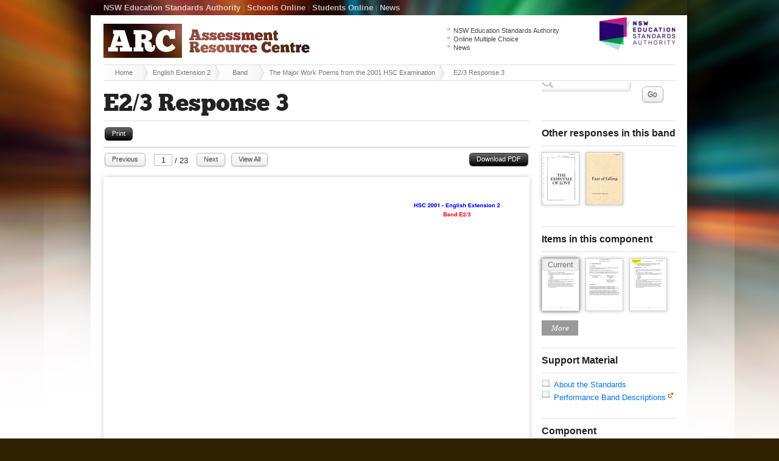

--- FILE ---
content_type: text/html;charset=UTF-8
request_url: https://arc2.nesa.nsw.edu.au/view/byband/course/15170/question/8919/response/48494
body_size: 5032
content:


		
	







	<!doctype html>
<!--[if lt IE 7 ]><html lang="en" class="ie6"><![endif]-->
<!--[if lt IE 8 ]><html lang="en" class="ie7"><![endif]-->
<!--[if IE 8 ]><html lang="en" class="ie8"><![endif]-->
<!--[if IE 9 ]><html lang="en" class="ie9"><![endif]-->
<!--[if (gt IE 9)|!(IE)]>--><html lang="en" class="no-js"><!--<![endif]-->
<head>
	<!-- {ts '2026-01-07 04:49:10'} | ip-10-4-28-212.ap-southeast-2.compute.internal | production -->
	<meta charset="utf-8">
	<meta http-equiv="X-UA-Compatible" content="IE=edge,chrome=1">
	<meta name="description" content="The Major Work  Poems from the 2001 HSC Examination in course English Extension 2">
	<meta name="author" content="Board of Studies NSW">
	<title>ARC :: E2/3 Response 3 </title>
	<link rel="shortcut icon" href="/favicon.ico">
	<link rel="apple-touch-icon" href="/apple-touch-icon.png">
	
	<link rel="stylesheet" href="/css/combine.1.0.3.css">
	
	
	<script src="/js/libs/modernizr-1.6.min.js"></script>
</head>

<body class="" itemscope itemtype="http://schema.org/ItemPage">

<div id="wrap">
	<header>
		<div id="sitename"><a href="/"><strong class="visuallyhidden">Assessment Resource Centre</strong> <img src="/images/arc_logo.png" alt="ARC" width="339" height="56" ></a></div>
		<div class="container clearfix print-invisible" id="nav-primary">
			<div class="column span-9">
				<p><a href="http://educationstandards.nsw.edu.au/">NSW Education Standards Authority</a> <span>|</span> <a href="https://bosho.boardofstudies.nsw.edu.au/links/schoolsonline.html">Schools Online</a> <span>|</span> <a href="https://studentsonline.nesa.nsw.edu.au/">Students Online</a> <span>|</span> <a href="http://educationstandards.nsw.edu.au/wps/portal/nesa/about/news">News</a></p>
			</div>
			








<div class="column span-3 last" id="search">
	<form method="get" action="/search/result/course/15170">
		<input type="hidden" name="action" value="search.result">
		<input type="hidden" name="course" value="15170">
		<label for="site-search" class="visuallyhidden">Site Search</label>
		<input type="text" id="site-search" name="keywords" value="" />
		
		<div id="searchbox-dropdown" style="display:hidden">
			
			<select name="component_id" id="area">
				<option selected="selected" value="">Any Component</option>
				
				
				
					
					
				
				
				<option value="1494">Print Medium</option>
				
				
				
				
				
									
				
					
				
				
			</select>
			
			<p class="f-bands">
			<label class="hd">Band</label>
			<br />				
			
				
					
					<span class="nowrap">
						
						<input type="checkbox" name="band_id" id="band-19" value="19" >
						<label for="band-19">E1/2</label>					
					</span>
				
			
				
					
					<span class="nowrap">
						
						<input type="checkbox" name="band_id" id="band-20" value="20" >
						<label for="band-20">E2/3</label>					
					</span>
				
			
				
					
					<span class="nowrap">
						
						<input type="checkbox" name="band_id" id="band-21" value="21" >
						<label for="band-21">E3/4</label>					
					</span>
				
			
				
			
			</p>
			
			<p class="f-types">
				<label class="hd">Type</label><br />
					
			</p>
			
			<p class="f-other">
				<label class="hd">Other</label><br />
				
					
					<span class="nowrap">
					<input type="checkbox" name="band_id" id="band_exemp" value="6"   >
					<label for="band_exemp">Exemplary response</label>
					</span>
					<br />
				
				<span class="nowrap">
				<input type="checkbox" name="hasannotation" id="hasannotation" value="1" />
				<label for="hasannotation">Annotated responses</label>
				</span>
			</p>
			
		</div>
		<button type="submit" name="search" class="button medium white">Go</button>
	</form>
</div>

		</div>
		<div class="container clearfix" id="quicklinks">
			<div class="column span-3 prepend-7 last">
				<ul>
					<li><a href="http://educationstandards.nsw.edu.au/">NSW Education Standards Authority</a></li>
					<li><a href="http://mcq.nesa.nsw.edu.au/">Online Multiple Choice</a></li>
					<li><a href="http://educationstandards.nsw.edu.au/wps/portal/nesa/about/news">News</a></li>
				</ul>
			</div>
		</div>
		<div class="container clearfix" id="breadcrumbs">
			<div class="column span-12 last">
				<ul itemprop="breadcrumb">
					<li><a href="/">Home</a></li>
					
						
							
								<li><a href="/view/default/course/15170">English Extension 2</a></li>
							
						
					
						
							
								<li><a href="/view/byband/course/15170">Band</a></li>
							
						
					
						
							
								<li><a href="/view/byband/course/15170/question/8919">The Major Work  Poems from the 2001 HSC Examination</a></li>
							
						
					
						
							
								<li class="last">E2/3 Response 3</li>	
							
						
					
				</ul>
			</div>
		</div>
	</header>
	









	<div id="main">
		<h1>E2/3 Response 3</h1>	
		<div class="container clearfix">
	
	<div class="column span-9">
		
			<noscript>


<div class="error"> 
	Please enable your JavaScript for better view.
</div>


</noscript>






<div class="page-utilities clearfix print-invisible no-js-hidden idevices-hidden">

<ul>		
	<li class="print-invisible"><a href="javascript:window.print();" class="small button black idevices-hidden">Print</a></li>
	
	
	
	
		
</ul>	

</div>






					
			

		
	
	








<div class="jspdfpreview">

<div class="work-sample-nav clearfix print-invisible no-js-visible">
	
	<div class="work-sample-utilities clearfix">
	<ul>		
		<li><a target="_blank" href="/assets/process/15170/2001/p_e23_03.pdf" class="small button black pdfdownload" title="Download PDF">Download PDF</a></li>		
	</ul>
	</div>

	
	
		
		
	
	
	
		
		
	
	
	
		
		
	
	
	
		
		
	
	
	
		
		
	
	
	
		
		
	
	
	
		
		
	
	
	
		
		
	
	
	
		
		
	
	
	
		
		
	
	
	
		
		
	
	
	
		
		
	
	
	
		
		
	
	
	
		
		
	
	
	
		
		
	
	
	
		
		
	
	
	
		
		
	
	
	
		
		
	
	
	
		
		
	
	
	
		
		
	
	
	
		
		
	
	
	
		
		
	
	
	
		
		
	
	
	
	
	
	
	
	
	
	
	
	
	
	
	
	
	
	
	
	
	
	
	
	
	
	
	
	
	
	
	
	
	
	
	
	
	
	
	
	
	
	
	
	
	
	
	
	
	
	<div class="work-sample-pagination clearfix no-js-invisible">
		<ul>			
			
			<li><a href="#" class="small button white pdfpreviewtrigger_prev">Previous</a></li>
			<li class="pagerinput"> <input type="text" value="1" /> / <span class="totalpages">23</span> </li>
			<li><a href="#" class="small button white pdfpreviewtrigger_next">Next</a></li>
			<li><a href="#allpages" class="small button white pdfpreviewtrigger_all">View All</a></li>
			
		</ul>
	</div>
</div>


	
	
	
	<div class="work-sample no-js-hidden">
		
		<div class="pdfpreview-pages-collection" >
		
		<span title="Page 1" id="pdfpreview_887C5334-AC66-425B-BAB5EC4E12955F66" data-page="1" class="print-visible print-page-break-after pdfpreview pdfpreview-first" >
			<a href="/assets/process/15170/2001/p_e23_03-000.png"  class="work-sample-fullsize jqueryPreloadImage jqueryPreloadImageFirst"></a>
		</span>
		
		
		
			
				
				
			
		
			
				
				
					<span title="Page 2" id="pdfpreview_C61DE86A-2A71-41A5-8B36EF9723BE4800" class="print-visible print-page-break-after pdfpreview hidden"  data-page="2" >
					<a href="/assets/process/15170/2001/p_e23_03-001.png" class="work-sample-fullsize jqueryPreloadImage"></a>
					</span>
				
			
		
			
				
				
					<span title="Page 3" id="pdfpreview_8350045E-6B71-4A34-A32C2BBECC776D03" class="print-visible print-page-break-after pdfpreview hidden"  data-page="3" >
					<a href="/assets/process/15170/2001/p_e23_03-002.png" class="work-sample-fullsize jqueryPreloadImage"></a>
					</span>
				
			
		
			
				
				
					<span title="Page 4" id="pdfpreview_799ADD6C-9378-43B5-A6976FC9A4D5FEB9" class="print-visible print-page-break-after pdfpreview hidden"  data-page="4" >
					<a href="/assets/process/15170/2001/p_e23_03-003.png" class="work-sample-fullsize jqueryPreloadImage"></a>
					</span>
				
			
		
			
				
				
					<span title="Page 5" id="pdfpreview_D604E6A7-AA64-4F71-8085D11D8B73074F" class="print-visible print-page-break-after pdfpreview hidden"  data-page="5" >
					<a href="/assets/process/15170/2001/p_e23_03-004.png" class="work-sample-fullsize jqueryPreloadImage"></a>
					</span>
				
			
		
			
				
				
					<span title="Page 6" id="pdfpreview_4620FA8A-4AAA-41C4-8B912300157A5EFB" class="print-visible print-page-break-after pdfpreview hidden"  data-page="6" >
					<a href="/assets/process/15170/2001/p_e23_03-005.png" class="work-sample-fullsize jqueryPreloadImage"></a>
					</span>
				
			
		
			
				
				
					<span title="Page 7" id="pdfpreview_AB9113BB-92B0-449A-8CEC766B96D6DD1D" class="print-visible print-page-break-after pdfpreview hidden"  data-page="7" >
					<a href="/assets/process/15170/2001/p_e23_03-006.png" class="work-sample-fullsize jqueryPreloadImage"></a>
					</span>
				
			
		
			
				
				
					<span title="Page 8" id="pdfpreview_AC21FDB8-BC20-42F4-8DB797F1E8224611" class="print-visible print-page-break-after pdfpreview hidden"  data-page="8" >
					<a href="/assets/process/15170/2001/p_e23_03-007.png" class="work-sample-fullsize jqueryPreloadImage"></a>
					</span>
				
			
		
			
				
				
					<span title="Page 9" id="pdfpreview_D2CF0CA6-3A62-4622-BFFAC2638040AB62" class="print-visible print-page-break-after pdfpreview hidden"  data-page="9" >
					<a href="/assets/process/15170/2001/p_e23_03-008.png" class="work-sample-fullsize jqueryPreloadImage"></a>
					</span>
				
			
		
			
				
				
					<span title="Page 10" id="pdfpreview_A2AB68EC-C73D-4DCF-BFB58C412DA81B4F" class="print-visible print-page-break-after pdfpreview hidden"  data-page="10" >
					<a href="/assets/process/15170/2001/p_e23_03-009.png" class="work-sample-fullsize jqueryPreloadImage"></a>
					</span>
				
			
		
			
				
				
					<span title="Page 11" id="pdfpreview_ECAB4ED1-F736-44C1-9DA8FF6764613161" class="print-visible print-page-break-after pdfpreview hidden"  data-page="11" >
					<a href="/assets/process/15170/2001/p_e23_03-010.png" class="work-sample-fullsize jqueryPreloadImage"></a>
					</span>
				
			
		
			
				
				
					<span title="Page 12" id="pdfpreview_BA79C575-CAD5-487B-90A983DE585E671B" class="print-visible print-page-break-after pdfpreview hidden"  data-page="12" >
					<a href="/assets/process/15170/2001/p_e23_03-011.png" class="work-sample-fullsize jqueryPreloadImage"></a>
					</span>
				
			
		
			
				
				
					<span title="Page 13" id="pdfpreview_98C5E682-B6C3-4C18-8069A1DE28F05A1B" class="print-visible print-page-break-after pdfpreview hidden"  data-page="13" >
					<a href="/assets/process/15170/2001/p_e23_03-012.png" class="work-sample-fullsize jqueryPreloadImage"></a>
					</span>
				
			
		
			
				
				
					<span title="Page 14" id="pdfpreview_B14A1993-D7A7-419F-B1476986F2FD7F93" class="print-visible print-page-break-after pdfpreview hidden"  data-page="14" >
					<a href="/assets/process/15170/2001/p_e23_03-013.png" class="work-sample-fullsize jqueryPreloadImage"></a>
					</span>
				
			
		
			
				
				
					<span title="Page 15" id="pdfpreview_D6DA729F-B28E-4B61-93CD08DAFD284115" class="print-visible print-page-break-after pdfpreview hidden"  data-page="15" >
					<a href="/assets/process/15170/2001/p_e23_03-014.png" class="work-sample-fullsize jqueryPreloadImage"></a>
					</span>
				
			
		
			
				
				
					<span title="Page 16" id="pdfpreview_AB19A2B5-9CE9-404E-8AF2A7DE0CC43810" class="print-visible print-page-break-after pdfpreview hidden"  data-page="16" >
					<a href="/assets/process/15170/2001/p_e23_03-015.png" class="work-sample-fullsize jqueryPreloadImage"></a>
					</span>
				
			
		
			
				
				
					<span title="Page 17" id="pdfpreview_13DE95C8-455D-404A-A3B3CCF01492F72F" class="print-visible print-page-break-after pdfpreview hidden"  data-page="17" >
					<a href="/assets/process/15170/2001/p_e23_03-016.png" class="work-sample-fullsize jqueryPreloadImage"></a>
					</span>
				
			
		
			
				
				
					<span title="Page 18" id="pdfpreview_9743AA84-56B9-4E70-89E0C259996D1208" class="print-visible print-page-break-after pdfpreview hidden"  data-page="18" >
					<a href="/assets/process/15170/2001/p_e23_03-017.png" class="work-sample-fullsize jqueryPreloadImage"></a>
					</span>
				
			
		
			
				
				
					<span title="Page 19" id="pdfpreview_C087CC6C-2B15-4EA3-B6CF9AB00E6B1D95" class="print-visible print-page-break-after pdfpreview hidden"  data-page="19" >
					<a href="/assets/process/15170/2001/p_e23_03-018.png" class="work-sample-fullsize jqueryPreloadImage"></a>
					</span>
				
			
		
			
				
				
					<span title="Page 20" id="pdfpreview_01894642-77C0-4CDC-9C53E59AF6CDBF66" class="print-visible print-page-break-after pdfpreview hidden"  data-page="20" >
					<a href="/assets/process/15170/2001/p_e23_03-019.png" class="work-sample-fullsize jqueryPreloadImage"></a>
					</span>
				
			
		
			
				
				
					<span title="Page 21" id="pdfpreview_2F7DCCB9-82E7-44D9-954D5F2FC4CAB503" class="print-visible print-page-break-after pdfpreview hidden"  data-page="21" >
					<a href="/assets/process/15170/2001/p_e23_03-020.png" class="work-sample-fullsize jqueryPreloadImage"></a>
					</span>
				
			
		
			
				
				
					<span title="Page 22" id="pdfpreview_7EF061A5-8D9D-467E-AF69F28B04E69DFF" class="print-visible print-page-break-after pdfpreview hidden"  data-page="22" >
					<a href="/assets/process/15170/2001/p_e23_03-021.png" class="work-sample-fullsize jqueryPreloadImage"></a>
					</span>
				
			
		
			
				
				
					<span title="Page 23" id="pdfpreview_51C1585F-D3BD-4F2F-8A50F92D8FB42817" class="print-visible print-page-break-after pdfpreview hidden"  data-page="23" >
					<a href="/assets/process/15170/2001/p_e23_03-022.png" class="work-sample-fullsize jqueryPreloadImage"></a>
					</span>
				
			
		
			
		
			
		
			
		
			
		
			
		
			
		
			
		
			
		
			
		
			
		
			
		
			
		
			
		
			
		
			
		
			
		
			
		
			
		
			
		
			
		
			
		
			
		
			
		
							
		</div>
		
		
		
		
			
		
		<div class="pdfpreview_thumbnail_container print-invisible">
		
			
		
			
		
			
		
			
		
			
		
			
		
			
		
			
		
			
		
			
		
			
		
			
		
			
		
			
		
			
		
			
		
			
		
			
		
			
		
			
		
			
		
			
		
			
		
			
				
				
				
				<div id="pdfpreview_thumbnail_887C5334-AC66-425B-BAB5EC4E12955F66" class="pdfpreview_thumbnail pdfpagenotready">
					<div class="document-thumb">
					<a href="/assets/process/15170/2001/thumb_p_e23_03-000.png" alt="Thumbnail for page 1" title="Page 1" class="jqueryPreloadImage" data-page="1"></a>
					<span>1</span>
					</div>
				</div>
				
						
			
		
			
				
				
				
				<div id="pdfpreview_thumbnail_C61DE86A-2A71-41A5-8B36EF9723BE4800" class="pdfpreview_thumbnail pdfpagenotready">
					<div class="document-thumb">
					<a href="/assets/process/15170/2001/thumb_p_e23_03-001.png" alt="Thumbnail for page 2" title="Page 2" class="jqueryPreloadImage" data-page="2"></a>
					<span>2</span>
					</div>
				</div>
				
						
			
		
			
				
				
				
				<div id="pdfpreview_thumbnail_8350045E-6B71-4A34-A32C2BBECC776D03" class="pdfpreview_thumbnail pdfpagenotready">
					<div class="document-thumb">
					<a href="/assets/process/15170/2001/thumb_p_e23_03-002.png" alt="Thumbnail for page 3" title="Page 3" class="jqueryPreloadImage" data-page="3"></a>
					<span>3</span>
					</div>
				</div>
				
						
			
		
			
				
				
				
				<div id="pdfpreview_thumbnail_799ADD6C-9378-43B5-A6976FC9A4D5FEB9" class="pdfpreview_thumbnail pdfpagenotready">
					<div class="document-thumb">
					<a href="/assets/process/15170/2001/thumb_p_e23_03-003.png" alt="Thumbnail for page 4" title="Page 4" class="jqueryPreloadImage" data-page="4"></a>
					<span>4</span>
					</div>
				</div>
				
						
			
		
			
				
				
				
				<div id="pdfpreview_thumbnail_D604E6A7-AA64-4F71-8085D11D8B73074F" class="pdfpreview_thumbnail pdfpagenotready">
					<div class="document-thumb">
					<a href="/assets/process/15170/2001/thumb_p_e23_03-004.png" alt="Thumbnail for page 5" title="Page 5" class="jqueryPreloadImage" data-page="5"></a>
					<span>5</span>
					</div>
				</div>
				
						
			
		
			
				
				
				
				<div id="pdfpreview_thumbnail_4620FA8A-4AAA-41C4-8B912300157A5EFB" class="pdfpreview_thumbnail pdfpagenotready">
					<div class="document-thumb">
					<a href="/assets/process/15170/2001/thumb_p_e23_03-005.png" alt="Thumbnail for page 6" title="Page 6" class="jqueryPreloadImage" data-page="6"></a>
					<span>6</span>
					</div>
				</div>
				
						
			
		
			
				
				
				
				<div id="pdfpreview_thumbnail_AB9113BB-92B0-449A-8CEC766B96D6DD1D" class="pdfpreview_thumbnail pdfpagenotready">
					<div class="document-thumb">
					<a href="/assets/process/15170/2001/thumb_p_e23_03-006.png" alt="Thumbnail for page 7" title="Page 7" class="jqueryPreloadImage" data-page="7"></a>
					<span>7</span>
					</div>
				</div>
				
						
			
		
			
				
				
				
				<div id="pdfpreview_thumbnail_AC21FDB8-BC20-42F4-8DB797F1E8224611" class="pdfpreview_thumbnail pdfpagenotready">
					<div class="document-thumb">
					<a href="/assets/process/15170/2001/thumb_p_e23_03-007.png" alt="Thumbnail for page 8" title="Page 8" class="jqueryPreloadImage" data-page="8"></a>
					<span>8</span>
					</div>
				</div>
				
						
			
		
			
				
				
				
				<div id="pdfpreview_thumbnail_D2CF0CA6-3A62-4622-BFFAC2638040AB62" class="pdfpreview_thumbnail pdfpagenotready">
					<div class="document-thumb">
					<a href="/assets/process/15170/2001/thumb_p_e23_03-008.png" alt="Thumbnail for page 9" title="Page 9" class="jqueryPreloadImage" data-page="9"></a>
					<span>9</span>
					</div>
				</div>
				
						
			
		
			
				
				
				
				<div id="pdfpreview_thumbnail_A2AB68EC-C73D-4DCF-BFB58C412DA81B4F" class="pdfpreview_thumbnail pdfpagenotready">
					<div class="document-thumb">
					<a href="/assets/process/15170/2001/thumb_p_e23_03-009.png" alt="Thumbnail for page 10" title="Page 10" class="jqueryPreloadImage" data-page="10"></a>
					<span>10</span>
					</div>
				</div>
				
						
			
		
			
				
				
				
				<div id="pdfpreview_thumbnail_ECAB4ED1-F736-44C1-9DA8FF6764613161" class="pdfpreview_thumbnail pdfpagenotready">
					<div class="document-thumb">
					<a href="/assets/process/15170/2001/thumb_p_e23_03-010.png" alt="Thumbnail for page 11" title="Page 11" class="jqueryPreloadImage" data-page="11"></a>
					<span>11</span>
					</div>
				</div>
				
						
			
		
			
				
				
				
				<div id="pdfpreview_thumbnail_BA79C575-CAD5-487B-90A983DE585E671B" class="pdfpreview_thumbnail pdfpagenotready">
					<div class="document-thumb">
					<a href="/assets/process/15170/2001/thumb_p_e23_03-011.png" alt="Thumbnail for page 12" title="Page 12" class="jqueryPreloadImage" data-page="12"></a>
					<span>12</span>
					</div>
				</div>
				
						
			
		
			
				
				
				
				<div id="pdfpreview_thumbnail_98C5E682-B6C3-4C18-8069A1DE28F05A1B" class="pdfpreview_thumbnail pdfpagenotready">
					<div class="document-thumb">
					<a href="/assets/process/15170/2001/thumb_p_e23_03-012.png" alt="Thumbnail for page 13" title="Page 13" class="jqueryPreloadImage" data-page="13"></a>
					<span>13</span>
					</div>
				</div>
				
						
			
		
			
				
				
				
				<div id="pdfpreview_thumbnail_B14A1993-D7A7-419F-B1476986F2FD7F93" class="pdfpreview_thumbnail pdfpagenotready">
					<div class="document-thumb">
					<a href="/assets/process/15170/2001/thumb_p_e23_03-013.png" alt="Thumbnail for page 14" title="Page 14" class="jqueryPreloadImage" data-page="14"></a>
					<span>14</span>
					</div>
				</div>
				
						
			
		
			
				
				
				
				<div id="pdfpreview_thumbnail_D6DA729F-B28E-4B61-93CD08DAFD284115" class="pdfpreview_thumbnail pdfpagenotready">
					<div class="document-thumb">
					<a href="/assets/process/15170/2001/thumb_p_e23_03-014.png" alt="Thumbnail for page 15" title="Page 15" class="jqueryPreloadImage" data-page="15"></a>
					<span>15</span>
					</div>
				</div>
				
						
			
		
			
				
				
				
				<div id="pdfpreview_thumbnail_AB19A2B5-9CE9-404E-8AF2A7DE0CC43810" class="pdfpreview_thumbnail pdfpagenotready">
					<div class="document-thumb">
					<a href="/assets/process/15170/2001/thumb_p_e23_03-015.png" alt="Thumbnail for page 16" title="Page 16" class="jqueryPreloadImage" data-page="16"></a>
					<span>16</span>
					</div>
				</div>
				
						
			
		
			
				
				
				
				<div id="pdfpreview_thumbnail_13DE95C8-455D-404A-A3B3CCF01492F72F" class="pdfpreview_thumbnail pdfpagenotready">
					<div class="document-thumb">
					<a href="/assets/process/15170/2001/thumb_p_e23_03-016.png" alt="Thumbnail for page 17" title="Page 17" class="jqueryPreloadImage" data-page="17"></a>
					<span>17</span>
					</div>
				</div>
				
						
			
		
			
				
				
				
				<div id="pdfpreview_thumbnail_9743AA84-56B9-4E70-89E0C259996D1208" class="pdfpreview_thumbnail pdfpagenotready">
					<div class="document-thumb">
					<a href="/assets/process/15170/2001/thumb_p_e23_03-017.png" alt="Thumbnail for page 18" title="Page 18" class="jqueryPreloadImage" data-page="18"></a>
					<span>18</span>
					</div>
				</div>
				
						
			
		
			
				
				
				
				<div id="pdfpreview_thumbnail_C087CC6C-2B15-4EA3-B6CF9AB00E6B1D95" class="pdfpreview_thumbnail pdfpagenotready">
					<div class="document-thumb">
					<a href="/assets/process/15170/2001/thumb_p_e23_03-018.png" alt="Thumbnail for page 19" title="Page 19" class="jqueryPreloadImage" data-page="19"></a>
					<span>19</span>
					</div>
				</div>
				
						
			
		
			
				
				
				
				<div id="pdfpreview_thumbnail_01894642-77C0-4CDC-9C53E59AF6CDBF66" class="pdfpreview_thumbnail pdfpagenotready">
					<div class="document-thumb">
					<a href="/assets/process/15170/2001/thumb_p_e23_03-019.png" alt="Thumbnail for page 20" title="Page 20" class="jqueryPreloadImage" data-page="20"></a>
					<span>20</span>
					</div>
				</div>
				
						
			
		
			
				
				
				
				<div id="pdfpreview_thumbnail_2F7DCCB9-82E7-44D9-954D5F2FC4CAB503" class="pdfpreview_thumbnail pdfpagenotready">
					<div class="document-thumb">
					<a href="/assets/process/15170/2001/thumb_p_e23_03-020.png" alt="Thumbnail for page 21" title="Page 21" class="jqueryPreloadImage" data-page="21"></a>
					<span>21</span>
					</div>
				</div>
				
						
			
		
			
				
				
				
				<div id="pdfpreview_thumbnail_7EF061A5-8D9D-467E-AF69F28B04E69DFF" class="pdfpreview_thumbnail pdfpagenotready">
					<div class="document-thumb">
					<a href="/assets/process/15170/2001/thumb_p_e23_03-021.png" alt="Thumbnail for page 22" title="Page 22" class="jqueryPreloadImage" data-page="22"></a>
					<span>22</span>
					</div>
				</div>
				
						
			
		
			
				
				
				
				<div id="pdfpreview_thumbnail_51C1585F-D3BD-4F2F-8A50F92D8FB42817" class="pdfpreview_thumbnail pdfpagenotready">
					<div class="document-thumb">
					<a href="/assets/process/15170/2001/thumb_p_e23_03-022.png" alt="Thumbnail for page 23" title="Page 23" class="jqueryPreloadImage" data-page="23"></a>
					<span>23</span>
					</div>
				</div>
				
						
			
		
		</div>
	
		
		
	</div>



<span class="hidden gaq_event_label">/assets/process/15170/2001/p_e23_03.pdf</span>

</div>


	
		

			
		
	</div>
		
	<div class="column span-3 last sidebar print-invisible" itemscope itemtype="http://schema.org/WPSideBar">				
		
		
		
		




		
		
		
		



<h4>Other responses in this band</h4>
	
<div class="question-responses clearfix jsThumbnailAlways">
	
	
		
			
			
			

<a href="/view/byband/course/15170/question/8919/response/48492" class="document-thumb  jstooltip" title="
E2/3  Response 1 The fairytale of love">
	<span href="/assets/process/15170/2001/thumb_p_e23_01-000.png" class="work-sample-thumb  no-js-visible jqueryPreloadImage thumbnail-type-pdf">
E2/3  Response 1 The fairytale of love</span>
	
</a>
	
	
	
		
			
			
			

<a href="/view/byband/course/15170/question/8919/response/48493" class="document-thumb  jstooltip" title="
E2/3  Response 2 Fear of falling">
	<span href="/assets/process/15170/2001/thumb_p_e23_02-000.png" class="work-sample-thumb  no-js-visible jqueryPreloadImage thumbnail-type-pdf">
E2/3  Response 2 Fear of falling</span>
	
</a>
	
	
	
				
</div>
	


		
		
		
		







	
		
				
	
		
		
		
						
			
			
						
			
			
			
			
					
			
			
			
		
		
		
		
						
			
			
						
			
			
			
			
					
			
			
			
		
		
		
		
						
			
			
						
			
			
			
			
					
			
			
			
		
		
		
		
						
			
			
						
			
			
			
			
					
			
			
			
		
		
		
		
						
			
			
						
			
			
			
			
					
			
			
			
		
		
		
		
						
			
			
						
			
			
			
			
					
			
			
			
		
		
		
		
						
			
			
						
			
			
			
			
				
			
			
			
		
		
		
		
						
			
			
						
			
			
			
			
					
			
			
			
		
		
		
		
						
			
			
						
			
			
			
			
					
			
			
			
		
		

		
	
	
	
	
	
	




		<h4>Items in this component</h4>
		
		<div class="question-responses clearfix jsThumbnailAlways">
		
			

<a href="/view/byband/course/15170/question/8919" class="document-thumb  current-object jstooltip" title="
 The Major Work 
  
 Poems - 2001 HSC
">
	<span href="/assets/process/15170/2001/thumb_coursereq_engext2-000.png" class="work-sample-thumb  icon-active no-js-visible jqueryPreloadImage thumbnail-type-pdf">
 The Major Work 
  
 Poems - 2001 HSC
</span>
	
</a>
	
			

<a href="/view/byband/course/15170/question/8933" class="document-thumb  jstooltip" title="
 The Major Work 
  
 Short Stories - 2011 HSC
">
	<span href="/assets/process/15170/2011/thumb_cr_2011-000.png" class="work-sample-thumb   no-js-visible jqueryPreloadImage thumbnail-type-pdf">
 The Major Work 
  
 Short Stories - 2011 HSC
</span>
	
</a>
	

<a href="/view/byband/course/15170/question/8926" class="document-thumb  jstooltip" title="
 The Major Work 
  
 Critical Responses - 2002 HSC
">
	<span href="/assets/process/15170/2002/thumb_cr-000.png" class="work-sample-thumb   no-js-visible jqueryPreloadImage thumbnail-type-pdf">
 The Major Work 
  
 Critical Responses - 2002 HSC
</span>
	
</a>
	

<a href="/view/byband/course/15170/question/8927" class="document-thumb  jstooltip" title="
 The Major Work 
  
 Poems - 2002 HSC
">
	<span href="/assets/process/15170/2002/thumb_cr-000.png" class="work-sample-thumb   no-js-visible jqueryPreloadImage thumbnail-type-pdf">
 The Major Work 
  
 Poems - 2002 HSC
</span>
	
</a>
	

<a href="/view/byband/course/15170/question/8928" class="document-thumb  jstooltip" title="
 The Major Work 
  
 Scripts - 2002 HSC
">
	<span href="/assets/process/15170/2002/thumb_cr-000.png" class="work-sample-thumb   no-js-visible jqueryPreloadImage thumbnail-type-pdf">
 The Major Work 
  
 Scripts - 2002 HSC
</span>
	
</a>
	

<a href="/view/byband/course/15170/question/8929" class="document-thumb  jstooltip" title="
 The Major Work 
  
 Short Stories - 2002 HSC
">
	<span href="/assets/process/15170/2002/thumb_cr-000.png" class="work-sample-thumb   no-js-visible jqueryPreloadImage thumbnail-type-pdf">
 The Major Work 
  
 Short Stories - 2002 HSC
</span>
	
</a>
	

<a href="/view/byband/course/15170/question/8918" class="document-thumb  jstooltip" title="
 The Major Work 
  
 Critical Responses - 2001 HSC
">
	<span href="/assets/process/15170/2001/thumb_coursereq_engext2-000.png" class="work-sample-thumb   no-js-visible jqueryPreloadImage thumbnail-type-pdf">
 The Major Work 
  
 Critical Responses - 2001 HSC
</span>
	
</a>
	

<a href="/view/byband/course/15170/question/8920" class="document-thumb  jstooltip" title="
 The Major Work 
  
 Scripts - 2001 HSC
">
	<span href="/assets/process/15170/2001/thumb_coursereq_engext2-000.png" class="work-sample-thumb   no-js-visible jqueryPreloadImage thumbnail-type-pdf">
 The Major Work 
  
 Scripts - 2001 HSC
</span>
	
</a>
	

<a href="/view/byband/course/15170/question/8921" class="document-thumb  jstooltip" title="
 The Major Work 
  
 Short Stories - 2001 HSC
">
	<span href="/assets/process/15170/2001/thumb_coursereq_engext2-000.png" class="work-sample-thumb   no-js-visible jqueryPreloadImage thumbnail-type-pdf">
 The Major Work 
  
 Short Stories - 2001 HSC
</span>
	
</a>
	
			
		</div>
	

		
		
		
<h4>Support Material</h4>

<ul>

	
	
	
	<li class="icon-doc">
		
			<a href="/page/about-the-standards/course/15170" >About the Standards</a>
		
	</li>
		

	
	
	
	<li class="icon-doc">
		
			<a href="http://www.boardofstudies.nsw.edu.au/syllabus_hsc/english-ext2-pbd.html" target="_blank">Performance Band Descriptions</a><span class="ui-icon ui-icon-extlink" style="display:inline-block;"></span>
		
	</li>
		

</ul>



		
		
		



	<h4>Component</h4>
	
	
	 
	
	<ul>
	
		
		
		
		
		
		
			<li class="icon-active">
			
			<a href="/view/byarea/course/15170/component/1494">Print Medium</a>
			
			</li>
		
			<li class="">
			
			Sound Medium
			
			</li>
		
			<li class="">
			
			Visual Medium
			
			</li>
		
		
		
			
	
	</ul> 
	 





		
	</div>

</div>

	</div>
	


	<footer>
		<div class="container clearfix print-invisible" id="footer" itemscope itemtype="http://schema.org/WPFooter">		
			<div class="column span-2"><span id="nswgov_logo"></span></div>
			<div class="column span-2">
				<h5>Government Links</h5>
				<ul>
					<li><a href="https://www.nsw.gov.au/">NSW Government</a></li>
					<li><a href="http://iworkfor.nsw.gov.au/">Jobs NSW</a></li>
				</ul>
			</div>
			<div class="column span-2">
				<h5>NESA</h5>
				<ul>
					<li><a href="http://educationstandards.nsw.edu.au/">NSW Education Standards Authority</a></li>
					<li><a href="http://educationstandards.nsw.edu.au/wps/portal/nesa/about/news">News</a></li>
					<li><a href="http://ab-ed.nesa.nsw.edu.au/">Aboriginal Education</a></li>
					<li><a href="https://studentsonline.nesa.nsw.edu.au/">Students Online</a></li>
					<li><a href="https://bosho.boardofstudies.nsw.edu.au/links/schoolsonline.html">Schools Online</a></li>
				</ul>
			</div>
			<div class="column span-2">
				<h5>Site Tools</h5>
				<ul>
					<li><a href="/sitemap">Sitemap</a></li>
					<li><a href="http://educationstandards.nsw.edu.au/wps/portal/nesa/mini-footer/privacy">Privacy</a></li>
					<li><a href="http://educationstandards.nsw.edu.au/wps/portal/nesa/mini-footer/copyright">Copyright</a></li>
				</ul>
			</div>
			<div class="column span-2 last">
				<h5>Contact</h5>
				<ul>
					<li><a href="http://educationstandards.nsw.edu.au/wps/portal/nesa/about/who-we-are/contact-us">Feedback</a></li>
					<li><a href="http://educationstandards.nsw.edu.au/wps/portal/nesa/about">About Us</a></li>
					<li><a href="http://educationstandards.nsw.edu.au/wps/portal/nesa/about/who-we-are/contact-us">Contact Us</a></li>
				</ul>
			</div>
			<div class="column span-2 last">
				<h5>Other</h5>
				<ul>
					<li><a href="http://educationstandards.nsw.edu.au/wps/portal/nesa/11-12/Understanding-the-curriculum/syllabuses-a-z">HSC Syllabuses</a></li>
					<li><a href="http://educationstandards.nsw.edu.au/wps/portal/nesa/k-10/understanding-the-curriculum/syllabuses-a-z">K-10 Syllabuses</a></li>
				</ul>
			</div>
		</div>
	</footer>
</div>
<!--! end of #wrapper --> 

<!--[if lt IE 7 ]>
    <script src="/js/libs/dd_belatedpng.js"></script>
    <script> DD_belatedPNG.fix('img, .png_bg'); //fix any <img> or .png_bg background-images </script>
<![endif]--> 


<script src="/js/combine/combine.1.0.1.js"></script>


<script>
   var _gaq = [['_setAccount', 'UA-98421-2'], ['_trackPageview']];
   (function(d, t) {
    var g = d.createElement(t),
        s = d.getElementsByTagName(t)[0];
    g.async = true;
    g.src = ('https:' == location.protocol ? 'https://ssl' : 'http://www') + '.google-analytics.com/ga.js';
    s.parentNode.insertBefore(g, s);
   })(document, 'script');
</script>

</body>
</html>
